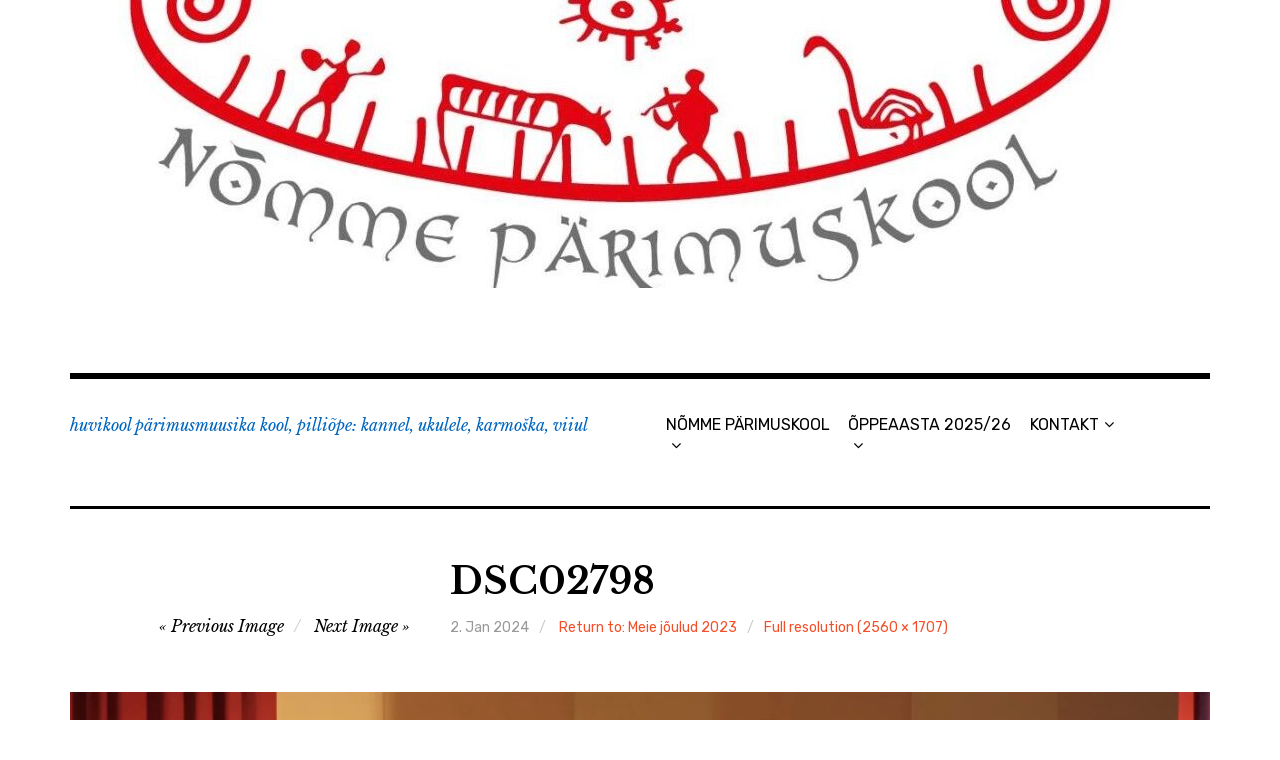

--- FILE ---
content_type: text/html; charset=UTF-8
request_url: https://folgiring.ee/2023/12/17/meie-joulud-2023/dsc02798/
body_size: 10016
content:
<!DOCTYPE html>
<html class="no-js" lang="en">
<head>
<meta charset="UTF-8">
<meta name="viewport" content="width=device-width, initial-scale=1">
<link rel="profile" href="http://gmpg.org/xfn/11">
<link rel="pingback" href="https://folgiring.ee/xmlrpc.php">
<title>DSC02798</title>
<meta name='robots' content='max-image-preview:large' />
<script>document.documentElement.className = document.documentElement.className.replace("no-js","js");</script>
<link rel='dns-prefetch' href='//secure.gravatar.com' />
<link rel='dns-prefetch' href='//stats.wp.com' />
<link rel='dns-prefetch' href='//fonts.googleapis.com' />
<link rel='preconnect' href='//i0.wp.com' />
<link rel="alternate" type="application/rss+xml" title=" &raquo; Feed" href="https://folgiring.ee/feed/" />
<link rel="alternate" type="application/rss+xml" title=" &raquo; Comments Feed" href="https://folgiring.ee/comments/feed/" />
<link rel="alternate" title="oEmbed (JSON)" type="application/json+oembed" href="https://folgiring.ee/wp-json/oembed/1.0/embed?url=https%3A%2F%2Ffolgiring.ee%2F2023%2F12%2F17%2Fmeie-joulud-2023%2Fdsc02798%2F" />
<link rel="alternate" title="oEmbed (XML)" type="text/xml+oembed" href="https://folgiring.ee/wp-json/oembed/1.0/embed?url=https%3A%2F%2Ffolgiring.ee%2F2023%2F12%2F17%2Fmeie-joulud-2023%2Fdsc02798%2F&#038;format=xml" />
<style id='wp-img-auto-sizes-contain-inline-css' type='text/css'>
img:is([sizes=auto i],[sizes^="auto," i]){contain-intrinsic-size:3000px 1500px}
/*# sourceURL=wp-img-auto-sizes-contain-inline-css */
</style>
<style id='wp-emoji-styles-inline-css' type='text/css'>

	img.wp-smiley, img.emoji {
		display: inline !important;
		border: none !important;
		box-shadow: none !important;
		height: 1em !important;
		width: 1em !important;
		margin: 0 0.07em !important;
		vertical-align: -0.1em !important;
		background: none !important;
		padding: 0 !important;
	}
/*# sourceURL=wp-emoji-styles-inline-css */
</style>
<style id='wp-block-library-inline-css' type='text/css'>
:root{--wp-block-synced-color:#7a00df;--wp-block-synced-color--rgb:122,0,223;--wp-bound-block-color:var(--wp-block-synced-color);--wp-editor-canvas-background:#ddd;--wp-admin-theme-color:#007cba;--wp-admin-theme-color--rgb:0,124,186;--wp-admin-theme-color-darker-10:#006ba1;--wp-admin-theme-color-darker-10--rgb:0,107,160.5;--wp-admin-theme-color-darker-20:#005a87;--wp-admin-theme-color-darker-20--rgb:0,90,135;--wp-admin-border-width-focus:2px}@media (min-resolution:192dpi){:root{--wp-admin-border-width-focus:1.5px}}.wp-element-button{cursor:pointer}:root .has-very-light-gray-background-color{background-color:#eee}:root .has-very-dark-gray-background-color{background-color:#313131}:root .has-very-light-gray-color{color:#eee}:root .has-very-dark-gray-color{color:#313131}:root .has-vivid-green-cyan-to-vivid-cyan-blue-gradient-background{background:linear-gradient(135deg,#00d084,#0693e3)}:root .has-purple-crush-gradient-background{background:linear-gradient(135deg,#34e2e4,#4721fb 50%,#ab1dfe)}:root .has-hazy-dawn-gradient-background{background:linear-gradient(135deg,#faaca8,#dad0ec)}:root .has-subdued-olive-gradient-background{background:linear-gradient(135deg,#fafae1,#67a671)}:root .has-atomic-cream-gradient-background{background:linear-gradient(135deg,#fdd79a,#004a59)}:root .has-nightshade-gradient-background{background:linear-gradient(135deg,#330968,#31cdcf)}:root .has-midnight-gradient-background{background:linear-gradient(135deg,#020381,#2874fc)}:root{--wp--preset--font-size--normal:16px;--wp--preset--font-size--huge:42px}.has-regular-font-size{font-size:1em}.has-larger-font-size{font-size:2.625em}.has-normal-font-size{font-size:var(--wp--preset--font-size--normal)}.has-huge-font-size{font-size:var(--wp--preset--font-size--huge)}:root .has-text-align-center{text-align:center}:root .has-text-align-left{text-align:left}:root .has-text-align-right{text-align:right}.has-fit-text{white-space:nowrap!important}#end-resizable-editor-section{display:none}.aligncenter{clear:both}.items-justified-left{justify-content:flex-start}.items-justified-center{justify-content:center}.items-justified-right{justify-content:flex-end}.items-justified-space-between{justify-content:space-between}.screen-reader-text{word-wrap:normal!important;border:0;clip-path:inset(50%);height:1px;margin:-1px;overflow:hidden;padding:0;position:absolute;width:1px}.screen-reader-text:focus{background-color:#ddd;clip-path:none;color:#444;display:block;font-size:1em;height:auto;left:5px;line-height:normal;padding:15px 23px 14px;text-decoration:none;top:5px;width:auto;z-index:100000}html :where(.has-border-color){border-style:solid}html :where([style*=border-top-color]){border-top-style:solid}html :where([style*=border-right-color]){border-right-style:solid}html :where([style*=border-bottom-color]){border-bottom-style:solid}html :where([style*=border-left-color]){border-left-style:solid}html :where([style*=border-width]){border-style:solid}html :where([style*=border-top-width]){border-top-style:solid}html :where([style*=border-right-width]){border-right-style:solid}html :where([style*=border-bottom-width]){border-bottom-style:solid}html :where([style*=border-left-width]){border-left-style:solid}html :where(img[class*=wp-image-]){height:auto;max-width:100%}:where(figure){margin:0 0 1em}html :where(.is-position-sticky){--wp-admin--admin-bar--position-offset:var(--wp-admin--admin-bar--height,0px)}@media screen and (max-width:600px){html :where(.is-position-sticky){--wp-admin--admin-bar--position-offset:0px}}

/*# sourceURL=wp-block-library-inline-css */
</style><style id='global-styles-inline-css' type='text/css'>
:root{--wp--preset--aspect-ratio--square: 1;--wp--preset--aspect-ratio--4-3: 4/3;--wp--preset--aspect-ratio--3-4: 3/4;--wp--preset--aspect-ratio--3-2: 3/2;--wp--preset--aspect-ratio--2-3: 2/3;--wp--preset--aspect-ratio--16-9: 16/9;--wp--preset--aspect-ratio--9-16: 9/16;--wp--preset--color--black: #000000;--wp--preset--color--cyan-bluish-gray: #abb8c3;--wp--preset--color--white: #ffffff;--wp--preset--color--pale-pink: #f78da7;--wp--preset--color--vivid-red: #cf2e2e;--wp--preset--color--luminous-vivid-orange: #ff6900;--wp--preset--color--luminous-vivid-amber: #fcb900;--wp--preset--color--light-green-cyan: #7bdcb5;--wp--preset--color--vivid-green-cyan: #00d084;--wp--preset--color--pale-cyan-blue: #8ed1fc;--wp--preset--color--vivid-cyan-blue: #0693e3;--wp--preset--color--vivid-purple: #9b51e0;--wp--preset--gradient--vivid-cyan-blue-to-vivid-purple: linear-gradient(135deg,rgb(6,147,227) 0%,rgb(155,81,224) 100%);--wp--preset--gradient--light-green-cyan-to-vivid-green-cyan: linear-gradient(135deg,rgb(122,220,180) 0%,rgb(0,208,130) 100%);--wp--preset--gradient--luminous-vivid-amber-to-luminous-vivid-orange: linear-gradient(135deg,rgb(252,185,0) 0%,rgb(255,105,0) 100%);--wp--preset--gradient--luminous-vivid-orange-to-vivid-red: linear-gradient(135deg,rgb(255,105,0) 0%,rgb(207,46,46) 100%);--wp--preset--gradient--very-light-gray-to-cyan-bluish-gray: linear-gradient(135deg,rgb(238,238,238) 0%,rgb(169,184,195) 100%);--wp--preset--gradient--cool-to-warm-spectrum: linear-gradient(135deg,rgb(74,234,220) 0%,rgb(151,120,209) 20%,rgb(207,42,186) 40%,rgb(238,44,130) 60%,rgb(251,105,98) 80%,rgb(254,248,76) 100%);--wp--preset--gradient--blush-light-purple: linear-gradient(135deg,rgb(255,206,236) 0%,rgb(152,150,240) 100%);--wp--preset--gradient--blush-bordeaux: linear-gradient(135deg,rgb(254,205,165) 0%,rgb(254,45,45) 50%,rgb(107,0,62) 100%);--wp--preset--gradient--luminous-dusk: linear-gradient(135deg,rgb(255,203,112) 0%,rgb(199,81,192) 50%,rgb(65,88,208) 100%);--wp--preset--gradient--pale-ocean: linear-gradient(135deg,rgb(255,245,203) 0%,rgb(182,227,212) 50%,rgb(51,167,181) 100%);--wp--preset--gradient--electric-grass: linear-gradient(135deg,rgb(202,248,128) 0%,rgb(113,206,126) 100%);--wp--preset--gradient--midnight: linear-gradient(135deg,rgb(2,3,129) 0%,rgb(40,116,252) 100%);--wp--preset--font-size--small: 13px;--wp--preset--font-size--medium: 20px;--wp--preset--font-size--large: 36px;--wp--preset--font-size--x-large: 42px;--wp--preset--spacing--20: 0.44rem;--wp--preset--spacing--30: 0.67rem;--wp--preset--spacing--40: 1rem;--wp--preset--spacing--50: 1.5rem;--wp--preset--spacing--60: 2.25rem;--wp--preset--spacing--70: 3.38rem;--wp--preset--spacing--80: 5.06rem;--wp--preset--shadow--natural: 6px 6px 9px rgba(0, 0, 0, 0.2);--wp--preset--shadow--deep: 12px 12px 50px rgba(0, 0, 0, 0.4);--wp--preset--shadow--sharp: 6px 6px 0px rgba(0, 0, 0, 0.2);--wp--preset--shadow--outlined: 6px 6px 0px -3px rgb(255, 255, 255), 6px 6px rgb(0, 0, 0);--wp--preset--shadow--crisp: 6px 6px 0px rgb(0, 0, 0);}:where(body) { margin: 0; }:where(.is-layout-flex){gap: 0.5em;}:where(.is-layout-grid){gap: 0.5em;}body .is-layout-flex{display: flex;}.is-layout-flex{flex-wrap: wrap;align-items: center;}.is-layout-flex > :is(*, div){margin: 0;}body .is-layout-grid{display: grid;}.is-layout-grid > :is(*, div){margin: 0;}body{padding-top: 0px;padding-right: 0px;padding-bottom: 0px;padding-left: 0px;}a:where(:not(.wp-element-button)){text-decoration: underline;}:root :where(.wp-element-button, .wp-block-button__link){background-color: #32373c;border-width: 0;color: #fff;font-family: inherit;font-size: inherit;font-style: inherit;font-weight: inherit;letter-spacing: inherit;line-height: inherit;padding-top: calc(0.667em + 2px);padding-right: calc(1.333em + 2px);padding-bottom: calc(0.667em + 2px);padding-left: calc(1.333em + 2px);text-decoration: none;text-transform: inherit;}.has-black-color{color: var(--wp--preset--color--black) !important;}.has-cyan-bluish-gray-color{color: var(--wp--preset--color--cyan-bluish-gray) !important;}.has-white-color{color: var(--wp--preset--color--white) !important;}.has-pale-pink-color{color: var(--wp--preset--color--pale-pink) !important;}.has-vivid-red-color{color: var(--wp--preset--color--vivid-red) !important;}.has-luminous-vivid-orange-color{color: var(--wp--preset--color--luminous-vivid-orange) !important;}.has-luminous-vivid-amber-color{color: var(--wp--preset--color--luminous-vivid-amber) !important;}.has-light-green-cyan-color{color: var(--wp--preset--color--light-green-cyan) !important;}.has-vivid-green-cyan-color{color: var(--wp--preset--color--vivid-green-cyan) !important;}.has-pale-cyan-blue-color{color: var(--wp--preset--color--pale-cyan-blue) !important;}.has-vivid-cyan-blue-color{color: var(--wp--preset--color--vivid-cyan-blue) !important;}.has-vivid-purple-color{color: var(--wp--preset--color--vivid-purple) !important;}.has-black-background-color{background-color: var(--wp--preset--color--black) !important;}.has-cyan-bluish-gray-background-color{background-color: var(--wp--preset--color--cyan-bluish-gray) !important;}.has-white-background-color{background-color: var(--wp--preset--color--white) !important;}.has-pale-pink-background-color{background-color: var(--wp--preset--color--pale-pink) !important;}.has-vivid-red-background-color{background-color: var(--wp--preset--color--vivid-red) !important;}.has-luminous-vivid-orange-background-color{background-color: var(--wp--preset--color--luminous-vivid-orange) !important;}.has-luminous-vivid-amber-background-color{background-color: var(--wp--preset--color--luminous-vivid-amber) !important;}.has-light-green-cyan-background-color{background-color: var(--wp--preset--color--light-green-cyan) !important;}.has-vivid-green-cyan-background-color{background-color: var(--wp--preset--color--vivid-green-cyan) !important;}.has-pale-cyan-blue-background-color{background-color: var(--wp--preset--color--pale-cyan-blue) !important;}.has-vivid-cyan-blue-background-color{background-color: var(--wp--preset--color--vivid-cyan-blue) !important;}.has-vivid-purple-background-color{background-color: var(--wp--preset--color--vivid-purple) !important;}.has-black-border-color{border-color: var(--wp--preset--color--black) !important;}.has-cyan-bluish-gray-border-color{border-color: var(--wp--preset--color--cyan-bluish-gray) !important;}.has-white-border-color{border-color: var(--wp--preset--color--white) !important;}.has-pale-pink-border-color{border-color: var(--wp--preset--color--pale-pink) !important;}.has-vivid-red-border-color{border-color: var(--wp--preset--color--vivid-red) !important;}.has-luminous-vivid-orange-border-color{border-color: var(--wp--preset--color--luminous-vivid-orange) !important;}.has-luminous-vivid-amber-border-color{border-color: var(--wp--preset--color--luminous-vivid-amber) !important;}.has-light-green-cyan-border-color{border-color: var(--wp--preset--color--light-green-cyan) !important;}.has-vivid-green-cyan-border-color{border-color: var(--wp--preset--color--vivid-green-cyan) !important;}.has-pale-cyan-blue-border-color{border-color: var(--wp--preset--color--pale-cyan-blue) !important;}.has-vivid-cyan-blue-border-color{border-color: var(--wp--preset--color--vivid-cyan-blue) !important;}.has-vivid-purple-border-color{border-color: var(--wp--preset--color--vivid-purple) !important;}.has-vivid-cyan-blue-to-vivid-purple-gradient-background{background: var(--wp--preset--gradient--vivid-cyan-blue-to-vivid-purple) !important;}.has-light-green-cyan-to-vivid-green-cyan-gradient-background{background: var(--wp--preset--gradient--light-green-cyan-to-vivid-green-cyan) !important;}.has-luminous-vivid-amber-to-luminous-vivid-orange-gradient-background{background: var(--wp--preset--gradient--luminous-vivid-amber-to-luminous-vivid-orange) !important;}.has-luminous-vivid-orange-to-vivid-red-gradient-background{background: var(--wp--preset--gradient--luminous-vivid-orange-to-vivid-red) !important;}.has-very-light-gray-to-cyan-bluish-gray-gradient-background{background: var(--wp--preset--gradient--very-light-gray-to-cyan-bluish-gray) !important;}.has-cool-to-warm-spectrum-gradient-background{background: var(--wp--preset--gradient--cool-to-warm-spectrum) !important;}.has-blush-light-purple-gradient-background{background: var(--wp--preset--gradient--blush-light-purple) !important;}.has-blush-bordeaux-gradient-background{background: var(--wp--preset--gradient--blush-bordeaux) !important;}.has-luminous-dusk-gradient-background{background: var(--wp--preset--gradient--luminous-dusk) !important;}.has-pale-ocean-gradient-background{background: var(--wp--preset--gradient--pale-ocean) !important;}.has-electric-grass-gradient-background{background: var(--wp--preset--gradient--electric-grass) !important;}.has-midnight-gradient-background{background: var(--wp--preset--gradient--midnight) !important;}.has-small-font-size{font-size: var(--wp--preset--font-size--small) !important;}.has-medium-font-size{font-size: var(--wp--preset--font-size--medium) !important;}.has-large-font-size{font-size: var(--wp--preset--font-size--large) !important;}.has-x-large-font-size{font-size: var(--wp--preset--font-size--x-large) !important;}
/*# sourceURL=global-styles-inline-css */
</style>

<style id='classic-theme-styles-inline-css' type='text/css'>
.wp-block-button__link{background-color:#32373c;border-radius:9999px;box-shadow:none;color:#fff;font-size:1.125em;padding:calc(.667em + 2px) calc(1.333em + 2px);text-decoration:none}.wp-block-file__button{background:#32373c;color:#fff}.wp-block-accordion-heading{margin:0}.wp-block-accordion-heading__toggle{background-color:inherit!important;color:inherit!important}.wp-block-accordion-heading__toggle:not(:focus-visible){outline:none}.wp-block-accordion-heading__toggle:focus,.wp-block-accordion-heading__toggle:hover{background-color:inherit!important;border:none;box-shadow:none;color:inherit;padding:var(--wp--preset--spacing--20,1em) 0;text-decoration:none}.wp-block-accordion-heading__toggle:focus-visible{outline:auto;outline-offset:0}
/*# sourceURL=https://folgiring.ee/wp-content/plugins/gutenberg/build/styles/block-library/classic.min.css */
</style>
<link rel='stylesheet' id='contact-form-7-css' href='https://folgiring.ee/wp-content/plugins/contact-form-7/includes/css/styles.css?ver=6.1.4' type='text/css' media='all' />
<link rel='stylesheet' id='rebalance-fonts-css' href='https://fonts.googleapis.com/css?family=Rubik%3A400%2C500%2C700%2C900%2C400italic%2C700italic%7CLibre+Baskerville%3A700%2C900%2C400italic&#038;subset=latin%2Clatin-ext' type='text/css' media='all' />
<link rel='stylesheet' id='font-awesome-css' href='https://folgiring.ee/wp-content/themes/rebalance/font-awesome/font-awesome.css?ver=20151022' type='text/css' media='all' />
<link rel='stylesheet' id='rebalance-style-css' href='https://folgiring.ee/wp-content/themes/rebalance/style.css?ver=6.9' type='text/css' media='all' />
<style id='rebalance-style-inline-css' type='text/css'>
.entry-categories, .entry-tags, .entry-meta .author { clip: rect(1px, 1px, 1px, 1px); height: 1px; position: absolute; overflow: hidden; width: 1px; }
/*# sourceURL=rebalance-style-inline-css */
</style>
<style id='jetpack_facebook_likebox-inline-css' type='text/css'>
.widget_facebook_likebox {
	overflow: hidden;
}

/*# sourceURL=https://folgiring.ee/wp-content/plugins/jetpack/modules/widgets/facebook-likebox/style.css */
</style>
<script type="text/javascript" src="https://folgiring.ee/wp-includes/js/jquery/jquery.min.js?ver=3.7.1" id="jquery-core-js"></script>
<script type="text/javascript" src="https://folgiring.ee/wp-includes/js/jquery/jquery-migrate.min.js?ver=3.4.1" id="jquery-migrate-js"></script>
<link rel="https://api.w.org/" href="https://folgiring.ee/wp-json/" /><link rel="alternate" title="JSON" type="application/json" href="https://folgiring.ee/wp-json/wp/v2/media/2343" /><link rel="EditURI" type="application/rsd+xml" title="RSD" href="https://folgiring.ee/xmlrpc.php?rsd" />
<meta name="generator" content="WordPress 6.9" />
<link rel="canonical" href="https://folgiring.ee/2023/12/17/meie-joulud-2023/dsc02798/" />
<link rel='shortlink' href='https://wp.me/a966Ea-BN' />
	<style>img#wpstats{display:none}</style>
			<style type="text/css">
			.site-title a,
		.site-description {
			color: #0066bf;
		}
		</style>
	
<!-- Jetpack Open Graph Tags -->
<meta property="og:type" content="article" />
<meta property="og:title" content="DSC02798" />
<meta property="og:url" content="https://folgiring.ee/2023/12/17/meie-joulud-2023/dsc02798/" />
<meta property="og:description" content="Visit the post for more." />
<meta property="article:published_time" content="2024-01-02T09:24:49+00:00" />
<meta property="article:modified_time" content="2024-01-02T09:24:49+00:00" />
<meta property="og:image" content="https://folgiring.ee/wp-content/uploads/2024/01/DSC02798-scaled.jpg" />
<meta property="og:image:alt" content="" />
<meta name="twitter:text:title" content="DSC02798" />
<meta name="twitter:image" content="https://i0.wp.com/folgiring.ee/wp-content/uploads/2024/01/DSC02798-scaled.jpg?fit=1200%2C800&#038;ssl=1&#038;w=640" />
<meta name="twitter:card" content="summary_large_image" />
<meta name="twitter:description" content="Visit the post for more." />

<!-- End Jetpack Open Graph Tags -->
<link rel="icon" href="https://i0.wp.com/folgiring.ee/wp-content/uploads/2018/11/cropped-cropped-Nplogo-1.jpg?fit=32%2C32&#038;ssl=1" sizes="32x32" />
<link rel="icon" href="https://i0.wp.com/folgiring.ee/wp-content/uploads/2018/11/cropped-cropped-Nplogo-1.jpg?fit=192%2C192&#038;ssl=1" sizes="192x192" />
<link rel="apple-touch-icon" href="https://i0.wp.com/folgiring.ee/wp-content/uploads/2018/11/cropped-cropped-Nplogo-1.jpg?fit=180%2C180&#038;ssl=1" />
<meta name="msapplication-TileImage" content="https://i0.wp.com/folgiring.ee/wp-content/uploads/2018/11/cropped-cropped-Nplogo-1.jpg?fit=270%2C270&#038;ssl=1" />
</head>

<body class="attachment wp-singular attachment-template-default single single-attachment postid-2343 attachmentid-2343 attachment-jpeg wp-theme-rebalance group-blog has-custom-header categories-hidden tags-hidden author-hidden">
<div id="page" class="site">
	<a class="skip-link screen-reader-text" href="#content">Skip to content</a>

	<header id="masthead" class="site-header" role="banner">
		<div class="col-width header-wrap">
							<a href="https://folgiring.ee/" class="site-header-image-link" title="" rel="home">
					<img src="https://folgiring.ee/wp-content/uploads/2022/06/cropped-cropped-Nplogo-2.jpg" class="site-header-image" width="1140" height="288" alt="" />
				</a>
						<div class="site-heading">
				<div class="site-branding">
																<p class="site-title"><a href="https://folgiring.ee/" rel="home"></a></p>
									</div><!-- .site-branding -->
							</div><!-- .site-heading -->
		</div>
		<div class="col-width sub-header-wrap">

							<p class="site-description">huvikool p&auml;rimusmuusika kool, pilli&otilde;pe: kannel, ukulele, karmo&scaron;ka, viiul </p>
			
						<nav id="site-navigation" class="main-navigation" role="navigation">
				<button class="menu-toggle" aria-controls="header-menu" aria-expanded="false" data-close-text="Close">Menu</button>
				<div class="menu-esimene-container"><ul id="header-menu" class="menu"><li id="menu-item-24" class="menu-item menu-item-type-post_type menu-item-object-page menu-item-has-children menu-item-24"><a href="https://folgiring.ee/huvikool-nomme-folgiring/">NÕMME PÄRIMUSKOOL</a>
<ul class="sub-menu">
	<li id="menu-item-23" class="menu-item menu-item-type-post_type menu-item-object-page menu-item-23"><a href="https://folgiring.ee/meie-tegevused/">MEIE TEGEVUSED</a></li>
	<li id="menu-item-1603" class="menu-item menu-item-type-post_type menu-item-object-page menu-item-1603"><a href="https://folgiring.ee/ansamblid/">MEIE ANSAMBLID</a></li>
	<li id="menu-item-1598" class="menu-item menu-item-type-post_type menu-item-object-page menu-item-1598"><a href="https://folgiring.ee/meie-traditsioonid/">MEIE TRADITSIOONID</a></li>
</ul>
</li>
<li id="menu-item-28" class="menu-item menu-item-type-post_type menu-item-object-page menu-item-has-children menu-item-28"><a href="https://folgiring.ee/meie-tegevused/huviringid/">ÕPPEAASTA 2025/26</a>
<ul class="sub-menu">
	<li id="menu-item-27" class="menu-item menu-item-type-post_type menu-item-object-page menu-item-27"><a href="https://folgiring.ee/meie-tegevused/registreerimine/">REGISTREERIMINE</a></li>
</ul>
</li>
<li id="menu-item-22" class="menu-item menu-item-type-post_type menu-item-object-page menu-item-has-children menu-item-22"><a href="https://folgiring.ee/kontakt/">KONTAKT</a>
<ul class="sub-menu">
	<li id="menu-item-26" class="menu-item menu-item-type-post_type menu-item-object-page menu-item-26"><a href="https://folgiring.ee/kontakt/meist/">MEIST</a></li>
</ul>
</li>
</ul></div>			</nav><!-- #site-navigation -->
			
		</div><!-- .col-width -->
	</header><!-- #masthead -->

	<div id="content" class="site-content clear">
		<div class="col-width">

	<div id="primary" class="content-area">
		<main id="main" class="site-main" role="main">

			
			<article id="post-2343" class="post-2343 attachment type-attachment status-inherit hentry clear-fix ">

				<header class="entry-header">
											<h1 class="entry-title"><a href="https://folgiring.ee/2023/12/17/meie-joulud-2023/dsc02798/">DSC02798</a></h1>
										<div class="entry-meta">
						<span class="attachment-meta"><time class="entry-date" datetime="2024-01-02T11:24:49+02:00">2. Jan 2024</time></span> <span class="parent-entry"><a href="https://folgiring.ee/2023/12/17/meie-joulud-2023/" title="Return to Meie jõulud 2023" rel="gallery">Return to: Meie jõulud 2023</a></span><span class="attachment-meta full-size-link post-comments"><a href="https://folgiring.ee/wp-content/uploads/2024/01/DSC02798-scaled.jpg" title="Link to full-size image">Full resolution (2560 &times; 1707)</a></span>					</div> <!-- /post-meta -->

											<nav class="navigation image-navigation post-navigation" role="navigation">
							<h2 class="screen-reader-text">Image navigation</h2>
							<div class="nav-links">
																<div class="nav-previous"><a href='https://folgiring.ee/2023/12/17/meie-joulud-2023/dsc02786/'><span class="meta-nav" aria-hidden="true">Previous Image</span></a></div>
																								<div class="nav-next"><a href='https://folgiring.ee/2023/12/17/meie-joulud-2023/dsc02780/'><span class="meta-nav" aria-hidden="true">Next Image</span></a></div>
															</div><!-- .nav-links -->
						</nav><!-- .image-navigation -->
					
				</header> <!-- /entry-header -->

				<div class="post-hero-image clear-fix">
					<figure class="entry-image">
						<a href="https://folgiring.ee/2023/12/17/meie-joulud-2023/dsc02780/" rel="attachment"><img width="2560" height="1707" src="https://i0.wp.com/folgiring.ee/wp-content/uploads/2024/01/DSC02798-scaled.jpg?fit=2560%2C1707&amp;ssl=1" class="attachment-full size-full" alt="" decoding="async" fetchpriority="high" srcset="https://i0.wp.com/folgiring.ee/wp-content/uploads/2024/01/DSC02798-scaled.jpg?w=2560&amp;ssl=1 2560w, https://i0.wp.com/folgiring.ee/wp-content/uploads/2024/01/DSC02798-scaled.jpg?resize=300%2C200&amp;ssl=1 300w, https://i0.wp.com/folgiring.ee/wp-content/uploads/2024/01/DSC02798-scaled.jpg?resize=1024%2C683&amp;ssl=1 1024w, https://i0.wp.com/folgiring.ee/wp-content/uploads/2024/01/DSC02798-scaled.jpg?resize=768%2C512&amp;ssl=1 768w, https://i0.wp.com/folgiring.ee/wp-content/uploads/2024/01/DSC02798-scaled.jpg?resize=1536%2C1024&amp;ssl=1 1536w, https://i0.wp.com/folgiring.ee/wp-content/uploads/2024/01/DSC02798-scaled.jpg?resize=2048%2C1365&amp;ssl=1 2048w, https://i0.wp.com/folgiring.ee/wp-content/uploads/2024/01/DSC02798-scaled.jpg?resize=720%2C480&amp;ssl=1 720w, https://i0.wp.com/folgiring.ee/wp-content/uploads/2024/01/DSC02798-scaled.jpg?resize=560%2C373&amp;ssl=1 560w, https://i0.wp.com/folgiring.ee/wp-content/uploads/2024/01/DSC02798-scaled.jpg?w=2280&amp;ssl=1 2280w" sizes="(max-width: 2560px) 100vw, 2560px" data-attachment-id="2343" data-permalink="https://folgiring.ee/2023/12/17/meie-joulud-2023/dsc02798/" data-orig-file="https://i0.wp.com/folgiring.ee/wp-content/uploads/2024/01/DSC02798-scaled.jpg?fit=2560%2C1707&amp;ssl=1" data-orig-size="2560,1707" data-comments-opened="0" data-image-meta="{&quot;aperture&quot;:&quot;6.3&quot;,&quot;credit&quot;:&quot;&quot;,&quot;camera&quot;:&quot;ILCE-6000&quot;,&quot;caption&quot;:&quot;&quot;,&quot;created_timestamp&quot;:&quot;1702142540&quot;,&quot;copyright&quot;:&quot;&quot;,&quot;focal_length&quot;:&quot;55&quot;,&quot;iso&quot;:&quot;3200&quot;,&quot;shutter_speed&quot;:&quot;0.05&quot;,&quot;title&quot;:&quot;&quot;,&quot;orientation&quot;:&quot;1&quot;}" data-image-title="DSC02798" data-image-description="" data-image-caption="" data-medium-file="https://i0.wp.com/folgiring.ee/wp-content/uploads/2024/01/DSC02798-scaled.jpg?fit=300%2C200&amp;ssl=1" data-large-file="https://i0.wp.com/folgiring.ee/wp-content/uploads/2024/01/DSC02798-scaled.jpg?fit=1024%2C683&amp;ssl=1" /></a>											</figure>
				</div><!-- .post-hero-image -->

				<div class="entry-content">
									</div><!-- .entry-content -->

			</article> <!-- /post -->

			
		</main><!-- #main -->
	</div><!-- #primary -->


<div id="secondary" class="widget-area" role="complementary">
	<aside id="facebook-likebox-3" class="widget widget_facebook_likebox"><h2 class="widget-title"><a href="https://www.facebook.com/folgiring/">Nõmme Pärimuskool</a></h2>		<div id="fb-root"></div>
		<div class="fb-page" data-href="https://www.facebook.com/folgiring/" data-width="340"  data-height="432" data-hide-cover="false" data-show-facepile="false" data-tabs="timeline" data-hide-cta="false" data-small-header="false">
		<div class="fb-xfbml-parse-ignore"><blockquote cite="https://www.facebook.com/folgiring/"><a href="https://www.facebook.com/folgiring/">Nõmme Pärimuskool</a></blockquote></div>
		</div>
		</aside>
		<aside id="recent-posts-2" class="widget widget_recent_entries">
		<h2 class="widget-title">Viimased sündmused</h2>
		<ul>
											<li>
					<a href="https://folgiring.ee/2025/12/01/joulud-joudvad/">Jõulud jõudvad!</a>
									</li>
											<li>
					<a href="https://folgiring.ee/2025/12/01/lusikapidu-2/">Lusikapidu</a>
									</li>
											<li>
					<a href="https://folgiring.ee/2025/12/01/asteri-esimene-esinemine/">Uue tähe sünd</a>
									</li>
											<li>
					<a href="https://folgiring.ee/2025/08/27/suur-tunniplaanitegu/">Suur tunniplaanitegu</a>
									</li>
											<li>
					<a href="https://folgiring.ee/2025/08/18/suvelaager-2025-avastas-kuusalu-kanti/">Suvelaager 2025 avastas Kuusalu kanti</a>
									</li>
					</ul>

		</aside><aside id="search-2" class="widget widget_search"><h2 class="widget-title">Küsi, meie otsime . . .</h2><form role="search" method="get" class="search-form" action="https://folgiring.ee/">
				<label>
					<span class="screen-reader-text">Search for:</span>
					<input type="search" class="search-field" placeholder="Search &hellip;" value="" name="s" />
				</label>
				<input type="submit" class="search-submit" value="Search" />
			</form></aside><aside id="archives-2" class="widget widget_archive"><h2 class="widget-title">Archives</h2>		<label class="screen-reader-text" for="archives-dropdown-2">Archives</label>
		<select id="archives-dropdown-2" name="archive-dropdown">
			
			<option value="">Select Month</option>
				<option value='https://folgiring.ee/2025/12/'> December 2025 </option>
	<option value='https://folgiring.ee/2025/08/'> August 2025 </option>
	<option value='https://folgiring.ee/2025/07/'> July 2025 </option>
	<option value='https://folgiring.ee/2025/06/'> June 2025 </option>
	<option value='https://folgiring.ee/2025/05/'> May 2025 </option>
	<option value='https://folgiring.ee/2025/04/'> April 2025 </option>
	<option value='https://folgiring.ee/2025/03/'> March 2025 </option>
	<option value='https://folgiring.ee/2024/12/'> December 2024 </option>
	<option value='https://folgiring.ee/2024/11/'> November 2024 </option>
	<option value='https://folgiring.ee/2024/08/'> August 2024 </option>
	<option value='https://folgiring.ee/2024/07/'> July 2024 </option>
	<option value='https://folgiring.ee/2024/05/'> May 2024 </option>
	<option value='https://folgiring.ee/2024/04/'> April 2024 </option>
	<option value='https://folgiring.ee/2024/02/'> February 2024 </option>
	<option value='https://folgiring.ee/2023/12/'> December 2023 </option>
	<option value='https://folgiring.ee/2023/11/'> November 2023 </option>
	<option value='https://folgiring.ee/2023/10/'> October 2023 </option>
	<option value='https://folgiring.ee/2023/08/'> August 2023 </option>
	<option value='https://folgiring.ee/2023/07/'> July 2023 </option>
	<option value='https://folgiring.ee/2023/06/'> June 2023 </option>
	<option value='https://folgiring.ee/2023/04/'> April 2023 </option>
	<option value='https://folgiring.ee/2023/02/'> February 2023 </option>
	<option value='https://folgiring.ee/2023/01/'> January 2023 </option>
	<option value='https://folgiring.ee/2022/12/'> December 2022 </option>
	<option value='https://folgiring.ee/2022/11/'> November 2022 </option>
	<option value='https://folgiring.ee/2022/10/'> October 2022 </option>
	<option value='https://folgiring.ee/2022/09/'> September 2022 </option>
	<option value='https://folgiring.ee/2022/08/'> August 2022 </option>
	<option value='https://folgiring.ee/2022/07/'> July 2022 </option>
	<option value='https://folgiring.ee/2022/06/'> June 2022 </option>
	<option value='https://folgiring.ee/2022/05/'> May 2022 </option>
	<option value='https://folgiring.ee/2022/04/'> April 2022 </option>
	<option value='https://folgiring.ee/2022/03/'> March 2022 </option>
	<option value='https://folgiring.ee/2022/02/'> February 2022 </option>
	<option value='https://folgiring.ee/2022/01/'> January 2022 </option>
	<option value='https://folgiring.ee/2021/12/'> December 2021 </option>
	<option value='https://folgiring.ee/2021/10/'> October 2021 </option>
	<option value='https://folgiring.ee/2021/08/'> August 2021 </option>
	<option value='https://folgiring.ee/2021/06/'> June 2021 </option>
	<option value='https://folgiring.ee/2021/05/'> May 2021 </option>
	<option value='https://folgiring.ee/2020/12/'> December 2020 </option>
	<option value='https://folgiring.ee/2020/09/'> September 2020 </option>
	<option value='https://folgiring.ee/2020/08/'> August 2020 </option>
	<option value='https://folgiring.ee/2020/03/'> March 2020 </option>
	<option value='https://folgiring.ee/2019/11/'> November 2019 </option>
	<option value='https://folgiring.ee/2019/10/'> October 2019 </option>
	<option value='https://folgiring.ee/2019/08/'> August 2019 </option>
	<option value='https://folgiring.ee/2019/07/'> July 2019 </option>
	<option value='https://folgiring.ee/2019/06/'> June 2019 </option>
	<option value='https://folgiring.ee/2019/03/'> March 2019 </option>
	<option value='https://folgiring.ee/2018/12/'> December 2018 </option>
	<option value='https://folgiring.ee/2018/11/'> November 2018 </option>
	<option value='https://folgiring.ee/2018/08/'> August 2018 </option>
	<option value='https://folgiring.ee/2018/07/'> July 2018 </option>
	<option value='https://folgiring.ee/2018/05/'> May 2018 </option>
	<option value='https://folgiring.ee/2018/04/'> April 2018 </option>
	<option value='https://folgiring.ee/2018/03/'> March 2018 </option>
	<option value='https://folgiring.ee/2018/02/'> February 2018 </option>
	<option value='https://folgiring.ee/2018/01/'> January 2018 </option>
	<option value='https://folgiring.ee/2017/12/'> December 2017 </option>
	<option value='https://folgiring.ee/2017/11/'> November 2017 </option>
	<option value='https://folgiring.ee/2017/10/'> October 2017 </option>
	<option value='https://folgiring.ee/2017/09/'> September 2017 </option>
	<option value='https://folgiring.ee/2017/08/'> August 2017 </option>
	<option value='https://folgiring.ee/2017/07/'> July 2017 </option>
	<option value='https://folgiring.ee/2017/05/'> May 2017 </option>
	<option value='https://folgiring.ee/2016/12/'> December 2016 </option>
	<option value='https://folgiring.ee/2016/09/'> September 2016 </option>
	<option value='https://folgiring.ee/2016/08/'> August 2016 </option>
	<option value='https://folgiring.ee/2016/05/'> May 2016 </option>
	<option value='https://folgiring.ee/2016/03/'> March 2016 </option>
	<option value='https://folgiring.ee/2015/12/'> December 2015 </option>
	<option value='https://folgiring.ee/2015/11/'> November 2015 </option>
	<option value='https://folgiring.ee/2015/05/'> May 2015 </option>
	<option value='https://folgiring.ee/2015/04/'> April 2015 </option>
	<option value='https://folgiring.ee/2015/03/'> March 2015 </option>
	<option value='https://folgiring.ee/2014/08/'> August 2014 </option>

		</select>

			<script type="text/javascript">
/* <![CDATA[ */

( ( dropdownId ) => {
	const dropdown = document.getElementById( dropdownId );
	function onSelectChange() {
		setTimeout( () => {
			if ( 'escape' === dropdown.dataset.lastkey ) {
				return;
			}
			if ( dropdown.value ) {
				document.location.href = dropdown.value;
			}
		}, 250 );
	}
	function onKeyUp( event ) {
		if ( 'Escape' === event.key ) {
			dropdown.dataset.lastkey = 'escape';
		} else {
			delete dropdown.dataset.lastkey;
		}
	}
	function onClick() {
		delete dropdown.dataset.lastkey;
	}
	dropdown.addEventListener( 'keyup', onKeyUp );
	dropdown.addEventListener( 'click', onClick );
	dropdown.addEventListener( 'change', onSelectChange );
})( "archives-dropdown-2" );

//# sourceURL=WP_Widget_Archives%3A%3Awidget
/* ]]> */
</script>
</aside></div><!-- #secondary -->

			<footer id="colophon" class="site-footer" role="contentinfo">
				<div class="site-info">
					<a href="https://wordpress.org/">Proudly powered by WordPress</a>
					<br>
					Theme: Rebalance by <a href="http://wordpress.com/themes/rebalance/" rel="designer">WordPress.com</a>.				</div><!-- .site-info -->
			</footer><!-- #colophon -->

		</div><!-- .col-width -->
	</div><!-- #content -->

</div><!-- #page -->

<script type="speculationrules">
{"prefetch":[{"source":"document","where":{"and":[{"href_matches":"/*"},{"not":{"href_matches":["/wp-*.php","/wp-admin/*","/wp-content/uploads/*","/wp-content/*","/wp-content/plugins/*","/wp-content/themes/rebalance/*","/*\\?(.+)"]}},{"not":{"selector_matches":"a[rel~=\"nofollow\"]"}},{"not":{"selector_matches":".no-prefetch, .no-prefetch a"}}]},"eagerness":"conservative"}]}
</script>
<script type="text/javascript" id="jetpack-portfolio-theme-supports-js-after">
/* <![CDATA[ */
const jetpack_portfolio_theme_supports = false
//# sourceURL=jetpack-portfolio-theme-supports-js-after
/* ]]> */
</script>
<script type="text/javascript" src="https://folgiring.ee/wp-content/plugins/gutenberg/build/scripts/hooks/index.min.js?ver=7496969728ca0f95732d" id="wp-hooks-js"></script>
<script type="text/javascript" src="https://folgiring.ee/wp-content/plugins/gutenberg/build/scripts/i18n/index.min.js?ver=781d11515ad3d91786ec" id="wp-i18n-js"></script>
<script type="text/javascript" id="wp-i18n-js-after">
/* <![CDATA[ */
wp.i18n.setLocaleData( { 'text direction\u0004ltr': [ 'ltr' ] } );
//# sourceURL=wp-i18n-js-after
/* ]]> */
</script>
<script type="text/javascript" src="https://folgiring.ee/wp-content/plugins/contact-form-7/includes/swv/js/index.js?ver=6.1.4" id="swv-js"></script>
<script type="text/javascript" id="contact-form-7-js-before">
/* <![CDATA[ */
var wpcf7 = {
    "api": {
        "root": "https:\/\/folgiring.ee\/wp-json\/",
        "namespace": "contact-form-7\/v1"
    }
};
//# sourceURL=contact-form-7-js-before
/* ]]> */
</script>
<script type="text/javascript" src="https://folgiring.ee/wp-content/plugins/contact-form-7/includes/js/index.js?ver=6.1.4" id="contact-form-7-js"></script>
<script type="text/javascript" src="https://folgiring.ee/wp-content/themes/rebalance/js/columnlist.js?ver=20151120" id="columnlist-js"></script>
<script type="text/javascript" id="rebalance-navigation-js-extra">
/* <![CDATA[ */
var rebalanceScreenReaderText = {"expand":"expand child menu","collapse":"collapse child menu"};
//# sourceURL=rebalance-navigation-js-extra
/* ]]> */
</script>
<script type="text/javascript" src="https://folgiring.ee/wp-content/themes/rebalance/js/navigation.js?ver=20151112" id="rebalance-navigation-js"></script>
<script type="text/javascript" src="https://folgiring.ee/wp-includes/js/imagesloaded.min.js?ver=5.0.0" id="imagesloaded-js"></script>
<script type="text/javascript" src="https://folgiring.ee/wp-includes/js/masonry.min.js?ver=4.2.2" id="masonry-js"></script>
<script type="text/javascript" id="rebalance-theme-scripts-js-extra">
/* <![CDATA[ */
var Rebalance = {"is_rtl":"0"};
//# sourceURL=rebalance-theme-scripts-js-extra
/* ]]> */
</script>
<script type="text/javascript" src="https://folgiring.ee/wp-content/themes/rebalance/js/scripts.js?ver=20151130" id="rebalance-theme-scripts-js"></script>
<script type="text/javascript" src="https://folgiring.ee/wp-content/themes/rebalance/js/skip-link-focus-fix.js?ver=20151112" id="rebalance-skip-link-focus-fix-js"></script>
<script type="text/javascript" id="jetpack-facebook-embed-js-extra">
/* <![CDATA[ */
var jpfbembed = {"appid":"249643311490","locale":"en_US"};
//# sourceURL=jetpack-facebook-embed-js-extra
/* ]]> */
</script>
<script type="text/javascript" src="https://folgiring.ee/wp-content/plugins/jetpack/_inc/build/facebook-embed.min.js?ver=15.4" id="jetpack-facebook-embed-js"></script>
<script type="text/javascript" id="jetpack-stats-js-before">
/* <![CDATA[ */
_stq = window._stq || [];
_stq.push([ "view", {"v":"ext","blog":"134442546","post":"2343","tz":"2","srv":"folgiring.ee","j":"1:15.4"} ]);
_stq.push([ "clickTrackerInit", "134442546", "2343" ]);
//# sourceURL=jetpack-stats-js-before
/* ]]> */
</script>
<script type="text/javascript" src="https://stats.wp.com/e-202604.js" id="jetpack-stats-js" defer="defer" data-wp-strategy="defer"></script>
<script id="wp-emoji-settings" type="application/json">
{"baseUrl":"https://s.w.org/images/core/emoji/17.0.2/72x72/","ext":".png","svgUrl":"https://s.w.org/images/core/emoji/17.0.2/svg/","svgExt":".svg","source":{"concatemoji":"https://folgiring.ee/wp-includes/js/wp-emoji-release.min.js?ver=6.9"}}
</script>
<script type="module">
/* <![CDATA[ */
/*! This file is auto-generated */
const a=JSON.parse(document.getElementById("wp-emoji-settings").textContent),o=(window._wpemojiSettings=a,"wpEmojiSettingsSupports"),s=["flag","emoji"];function i(e){try{var t={supportTests:e,timestamp:(new Date).valueOf()};sessionStorage.setItem(o,JSON.stringify(t))}catch(e){}}function c(e,t,n){e.clearRect(0,0,e.canvas.width,e.canvas.height),e.fillText(t,0,0);t=new Uint32Array(e.getImageData(0,0,e.canvas.width,e.canvas.height).data);e.clearRect(0,0,e.canvas.width,e.canvas.height),e.fillText(n,0,0);const a=new Uint32Array(e.getImageData(0,0,e.canvas.width,e.canvas.height).data);return t.every((e,t)=>e===a[t])}function p(e,t){e.clearRect(0,0,e.canvas.width,e.canvas.height),e.fillText(t,0,0);var n=e.getImageData(16,16,1,1);for(let e=0;e<n.data.length;e++)if(0!==n.data[e])return!1;return!0}function u(e,t,n,a){switch(t){case"flag":return n(e,"\ud83c\udff3\ufe0f\u200d\u26a7\ufe0f","\ud83c\udff3\ufe0f\u200b\u26a7\ufe0f")?!1:!n(e,"\ud83c\udde8\ud83c\uddf6","\ud83c\udde8\u200b\ud83c\uddf6")&&!n(e,"\ud83c\udff4\udb40\udc67\udb40\udc62\udb40\udc65\udb40\udc6e\udb40\udc67\udb40\udc7f","\ud83c\udff4\u200b\udb40\udc67\u200b\udb40\udc62\u200b\udb40\udc65\u200b\udb40\udc6e\u200b\udb40\udc67\u200b\udb40\udc7f");case"emoji":return!a(e,"\ud83e\u1fac8")}return!1}function f(e,t,n,a){let r;const o=(r="undefined"!=typeof WorkerGlobalScope&&self instanceof WorkerGlobalScope?new OffscreenCanvas(300,150):document.createElement("canvas")).getContext("2d",{willReadFrequently:!0}),s=(o.textBaseline="top",o.font="600 32px Arial",{});return e.forEach(e=>{s[e]=t(o,e,n,a)}),s}function r(e){var t=document.createElement("script");t.src=e,t.defer=!0,document.head.appendChild(t)}a.supports={everything:!0,everythingExceptFlag:!0},new Promise(t=>{let n=function(){try{var e=JSON.parse(sessionStorage.getItem(o));if("object"==typeof e&&"number"==typeof e.timestamp&&(new Date).valueOf()<e.timestamp+604800&&"object"==typeof e.supportTests)return e.supportTests}catch(e){}return null}();if(!n){if("undefined"!=typeof Worker&&"undefined"!=typeof OffscreenCanvas&&"undefined"!=typeof URL&&URL.createObjectURL&&"undefined"!=typeof Blob)try{var e="postMessage("+f.toString()+"("+[JSON.stringify(s),u.toString(),c.toString(),p.toString()].join(",")+"));",a=new Blob([e],{type:"text/javascript"});const r=new Worker(URL.createObjectURL(a),{name:"wpTestEmojiSupports"});return void(r.onmessage=e=>{i(n=e.data),r.terminate(),t(n)})}catch(e){}i(n=f(s,u,c,p))}t(n)}).then(e=>{for(const n in e)a.supports[n]=e[n],a.supports.everything=a.supports.everything&&a.supports[n],"flag"!==n&&(a.supports.everythingExceptFlag=a.supports.everythingExceptFlag&&a.supports[n]);var t;a.supports.everythingExceptFlag=a.supports.everythingExceptFlag&&!a.supports.flag,a.supports.everything||((t=a.source||{}).concatemoji?r(t.concatemoji):t.wpemoji&&t.twemoji&&(r(t.twemoji),r(t.wpemoji)))});
//# sourceURL=https://folgiring.ee/wp-includes/js/wp-emoji-loader.min.js
/* ]]> */
</script>

</body>
</html>